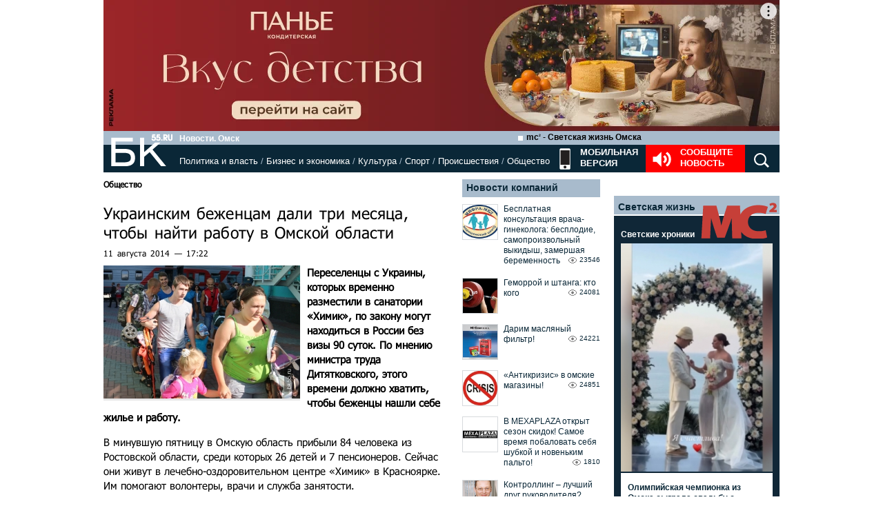

--- FILE ---
content_type: text/html; charset=utf-8
request_url: https://www.google.com/recaptcha/api2/anchor?ar=1&k=6LflARkUAAAAAEQM6BKYKpw3HxZF0Fk0CF42piE-&co=aHR0cHM6Ly9iazU1LnJ1OjQ0Mw..&hl=en&v=PoyoqOPhxBO7pBk68S4YbpHZ&size=normal&anchor-ms=20000&execute-ms=30000&cb=jv67z1rozsta
body_size: 49484
content:
<!DOCTYPE HTML><html dir="ltr" lang="en"><head><meta http-equiv="Content-Type" content="text/html; charset=UTF-8">
<meta http-equiv="X-UA-Compatible" content="IE=edge">
<title>reCAPTCHA</title>
<style type="text/css">
/* cyrillic-ext */
@font-face {
  font-family: 'Roboto';
  font-style: normal;
  font-weight: 400;
  font-stretch: 100%;
  src: url(//fonts.gstatic.com/s/roboto/v48/KFO7CnqEu92Fr1ME7kSn66aGLdTylUAMa3GUBHMdazTgWw.woff2) format('woff2');
  unicode-range: U+0460-052F, U+1C80-1C8A, U+20B4, U+2DE0-2DFF, U+A640-A69F, U+FE2E-FE2F;
}
/* cyrillic */
@font-face {
  font-family: 'Roboto';
  font-style: normal;
  font-weight: 400;
  font-stretch: 100%;
  src: url(//fonts.gstatic.com/s/roboto/v48/KFO7CnqEu92Fr1ME7kSn66aGLdTylUAMa3iUBHMdazTgWw.woff2) format('woff2');
  unicode-range: U+0301, U+0400-045F, U+0490-0491, U+04B0-04B1, U+2116;
}
/* greek-ext */
@font-face {
  font-family: 'Roboto';
  font-style: normal;
  font-weight: 400;
  font-stretch: 100%;
  src: url(//fonts.gstatic.com/s/roboto/v48/KFO7CnqEu92Fr1ME7kSn66aGLdTylUAMa3CUBHMdazTgWw.woff2) format('woff2');
  unicode-range: U+1F00-1FFF;
}
/* greek */
@font-face {
  font-family: 'Roboto';
  font-style: normal;
  font-weight: 400;
  font-stretch: 100%;
  src: url(//fonts.gstatic.com/s/roboto/v48/KFO7CnqEu92Fr1ME7kSn66aGLdTylUAMa3-UBHMdazTgWw.woff2) format('woff2');
  unicode-range: U+0370-0377, U+037A-037F, U+0384-038A, U+038C, U+038E-03A1, U+03A3-03FF;
}
/* math */
@font-face {
  font-family: 'Roboto';
  font-style: normal;
  font-weight: 400;
  font-stretch: 100%;
  src: url(//fonts.gstatic.com/s/roboto/v48/KFO7CnqEu92Fr1ME7kSn66aGLdTylUAMawCUBHMdazTgWw.woff2) format('woff2');
  unicode-range: U+0302-0303, U+0305, U+0307-0308, U+0310, U+0312, U+0315, U+031A, U+0326-0327, U+032C, U+032F-0330, U+0332-0333, U+0338, U+033A, U+0346, U+034D, U+0391-03A1, U+03A3-03A9, U+03B1-03C9, U+03D1, U+03D5-03D6, U+03F0-03F1, U+03F4-03F5, U+2016-2017, U+2034-2038, U+203C, U+2040, U+2043, U+2047, U+2050, U+2057, U+205F, U+2070-2071, U+2074-208E, U+2090-209C, U+20D0-20DC, U+20E1, U+20E5-20EF, U+2100-2112, U+2114-2115, U+2117-2121, U+2123-214F, U+2190, U+2192, U+2194-21AE, U+21B0-21E5, U+21F1-21F2, U+21F4-2211, U+2213-2214, U+2216-22FF, U+2308-230B, U+2310, U+2319, U+231C-2321, U+2336-237A, U+237C, U+2395, U+239B-23B7, U+23D0, U+23DC-23E1, U+2474-2475, U+25AF, U+25B3, U+25B7, U+25BD, U+25C1, U+25CA, U+25CC, U+25FB, U+266D-266F, U+27C0-27FF, U+2900-2AFF, U+2B0E-2B11, U+2B30-2B4C, U+2BFE, U+3030, U+FF5B, U+FF5D, U+1D400-1D7FF, U+1EE00-1EEFF;
}
/* symbols */
@font-face {
  font-family: 'Roboto';
  font-style: normal;
  font-weight: 400;
  font-stretch: 100%;
  src: url(//fonts.gstatic.com/s/roboto/v48/KFO7CnqEu92Fr1ME7kSn66aGLdTylUAMaxKUBHMdazTgWw.woff2) format('woff2');
  unicode-range: U+0001-000C, U+000E-001F, U+007F-009F, U+20DD-20E0, U+20E2-20E4, U+2150-218F, U+2190, U+2192, U+2194-2199, U+21AF, U+21E6-21F0, U+21F3, U+2218-2219, U+2299, U+22C4-22C6, U+2300-243F, U+2440-244A, U+2460-24FF, U+25A0-27BF, U+2800-28FF, U+2921-2922, U+2981, U+29BF, U+29EB, U+2B00-2BFF, U+4DC0-4DFF, U+FFF9-FFFB, U+10140-1018E, U+10190-1019C, U+101A0, U+101D0-101FD, U+102E0-102FB, U+10E60-10E7E, U+1D2C0-1D2D3, U+1D2E0-1D37F, U+1F000-1F0FF, U+1F100-1F1AD, U+1F1E6-1F1FF, U+1F30D-1F30F, U+1F315, U+1F31C, U+1F31E, U+1F320-1F32C, U+1F336, U+1F378, U+1F37D, U+1F382, U+1F393-1F39F, U+1F3A7-1F3A8, U+1F3AC-1F3AF, U+1F3C2, U+1F3C4-1F3C6, U+1F3CA-1F3CE, U+1F3D4-1F3E0, U+1F3ED, U+1F3F1-1F3F3, U+1F3F5-1F3F7, U+1F408, U+1F415, U+1F41F, U+1F426, U+1F43F, U+1F441-1F442, U+1F444, U+1F446-1F449, U+1F44C-1F44E, U+1F453, U+1F46A, U+1F47D, U+1F4A3, U+1F4B0, U+1F4B3, U+1F4B9, U+1F4BB, U+1F4BF, U+1F4C8-1F4CB, U+1F4D6, U+1F4DA, U+1F4DF, U+1F4E3-1F4E6, U+1F4EA-1F4ED, U+1F4F7, U+1F4F9-1F4FB, U+1F4FD-1F4FE, U+1F503, U+1F507-1F50B, U+1F50D, U+1F512-1F513, U+1F53E-1F54A, U+1F54F-1F5FA, U+1F610, U+1F650-1F67F, U+1F687, U+1F68D, U+1F691, U+1F694, U+1F698, U+1F6AD, U+1F6B2, U+1F6B9-1F6BA, U+1F6BC, U+1F6C6-1F6CF, U+1F6D3-1F6D7, U+1F6E0-1F6EA, U+1F6F0-1F6F3, U+1F6F7-1F6FC, U+1F700-1F7FF, U+1F800-1F80B, U+1F810-1F847, U+1F850-1F859, U+1F860-1F887, U+1F890-1F8AD, U+1F8B0-1F8BB, U+1F8C0-1F8C1, U+1F900-1F90B, U+1F93B, U+1F946, U+1F984, U+1F996, U+1F9E9, U+1FA00-1FA6F, U+1FA70-1FA7C, U+1FA80-1FA89, U+1FA8F-1FAC6, U+1FACE-1FADC, U+1FADF-1FAE9, U+1FAF0-1FAF8, U+1FB00-1FBFF;
}
/* vietnamese */
@font-face {
  font-family: 'Roboto';
  font-style: normal;
  font-weight: 400;
  font-stretch: 100%;
  src: url(//fonts.gstatic.com/s/roboto/v48/KFO7CnqEu92Fr1ME7kSn66aGLdTylUAMa3OUBHMdazTgWw.woff2) format('woff2');
  unicode-range: U+0102-0103, U+0110-0111, U+0128-0129, U+0168-0169, U+01A0-01A1, U+01AF-01B0, U+0300-0301, U+0303-0304, U+0308-0309, U+0323, U+0329, U+1EA0-1EF9, U+20AB;
}
/* latin-ext */
@font-face {
  font-family: 'Roboto';
  font-style: normal;
  font-weight: 400;
  font-stretch: 100%;
  src: url(//fonts.gstatic.com/s/roboto/v48/KFO7CnqEu92Fr1ME7kSn66aGLdTylUAMa3KUBHMdazTgWw.woff2) format('woff2');
  unicode-range: U+0100-02BA, U+02BD-02C5, U+02C7-02CC, U+02CE-02D7, U+02DD-02FF, U+0304, U+0308, U+0329, U+1D00-1DBF, U+1E00-1E9F, U+1EF2-1EFF, U+2020, U+20A0-20AB, U+20AD-20C0, U+2113, U+2C60-2C7F, U+A720-A7FF;
}
/* latin */
@font-face {
  font-family: 'Roboto';
  font-style: normal;
  font-weight: 400;
  font-stretch: 100%;
  src: url(//fonts.gstatic.com/s/roboto/v48/KFO7CnqEu92Fr1ME7kSn66aGLdTylUAMa3yUBHMdazQ.woff2) format('woff2');
  unicode-range: U+0000-00FF, U+0131, U+0152-0153, U+02BB-02BC, U+02C6, U+02DA, U+02DC, U+0304, U+0308, U+0329, U+2000-206F, U+20AC, U+2122, U+2191, U+2193, U+2212, U+2215, U+FEFF, U+FFFD;
}
/* cyrillic-ext */
@font-face {
  font-family: 'Roboto';
  font-style: normal;
  font-weight: 500;
  font-stretch: 100%;
  src: url(//fonts.gstatic.com/s/roboto/v48/KFO7CnqEu92Fr1ME7kSn66aGLdTylUAMa3GUBHMdazTgWw.woff2) format('woff2');
  unicode-range: U+0460-052F, U+1C80-1C8A, U+20B4, U+2DE0-2DFF, U+A640-A69F, U+FE2E-FE2F;
}
/* cyrillic */
@font-face {
  font-family: 'Roboto';
  font-style: normal;
  font-weight: 500;
  font-stretch: 100%;
  src: url(//fonts.gstatic.com/s/roboto/v48/KFO7CnqEu92Fr1ME7kSn66aGLdTylUAMa3iUBHMdazTgWw.woff2) format('woff2');
  unicode-range: U+0301, U+0400-045F, U+0490-0491, U+04B0-04B1, U+2116;
}
/* greek-ext */
@font-face {
  font-family: 'Roboto';
  font-style: normal;
  font-weight: 500;
  font-stretch: 100%;
  src: url(//fonts.gstatic.com/s/roboto/v48/KFO7CnqEu92Fr1ME7kSn66aGLdTylUAMa3CUBHMdazTgWw.woff2) format('woff2');
  unicode-range: U+1F00-1FFF;
}
/* greek */
@font-face {
  font-family: 'Roboto';
  font-style: normal;
  font-weight: 500;
  font-stretch: 100%;
  src: url(//fonts.gstatic.com/s/roboto/v48/KFO7CnqEu92Fr1ME7kSn66aGLdTylUAMa3-UBHMdazTgWw.woff2) format('woff2');
  unicode-range: U+0370-0377, U+037A-037F, U+0384-038A, U+038C, U+038E-03A1, U+03A3-03FF;
}
/* math */
@font-face {
  font-family: 'Roboto';
  font-style: normal;
  font-weight: 500;
  font-stretch: 100%;
  src: url(//fonts.gstatic.com/s/roboto/v48/KFO7CnqEu92Fr1ME7kSn66aGLdTylUAMawCUBHMdazTgWw.woff2) format('woff2');
  unicode-range: U+0302-0303, U+0305, U+0307-0308, U+0310, U+0312, U+0315, U+031A, U+0326-0327, U+032C, U+032F-0330, U+0332-0333, U+0338, U+033A, U+0346, U+034D, U+0391-03A1, U+03A3-03A9, U+03B1-03C9, U+03D1, U+03D5-03D6, U+03F0-03F1, U+03F4-03F5, U+2016-2017, U+2034-2038, U+203C, U+2040, U+2043, U+2047, U+2050, U+2057, U+205F, U+2070-2071, U+2074-208E, U+2090-209C, U+20D0-20DC, U+20E1, U+20E5-20EF, U+2100-2112, U+2114-2115, U+2117-2121, U+2123-214F, U+2190, U+2192, U+2194-21AE, U+21B0-21E5, U+21F1-21F2, U+21F4-2211, U+2213-2214, U+2216-22FF, U+2308-230B, U+2310, U+2319, U+231C-2321, U+2336-237A, U+237C, U+2395, U+239B-23B7, U+23D0, U+23DC-23E1, U+2474-2475, U+25AF, U+25B3, U+25B7, U+25BD, U+25C1, U+25CA, U+25CC, U+25FB, U+266D-266F, U+27C0-27FF, U+2900-2AFF, U+2B0E-2B11, U+2B30-2B4C, U+2BFE, U+3030, U+FF5B, U+FF5D, U+1D400-1D7FF, U+1EE00-1EEFF;
}
/* symbols */
@font-face {
  font-family: 'Roboto';
  font-style: normal;
  font-weight: 500;
  font-stretch: 100%;
  src: url(//fonts.gstatic.com/s/roboto/v48/KFO7CnqEu92Fr1ME7kSn66aGLdTylUAMaxKUBHMdazTgWw.woff2) format('woff2');
  unicode-range: U+0001-000C, U+000E-001F, U+007F-009F, U+20DD-20E0, U+20E2-20E4, U+2150-218F, U+2190, U+2192, U+2194-2199, U+21AF, U+21E6-21F0, U+21F3, U+2218-2219, U+2299, U+22C4-22C6, U+2300-243F, U+2440-244A, U+2460-24FF, U+25A0-27BF, U+2800-28FF, U+2921-2922, U+2981, U+29BF, U+29EB, U+2B00-2BFF, U+4DC0-4DFF, U+FFF9-FFFB, U+10140-1018E, U+10190-1019C, U+101A0, U+101D0-101FD, U+102E0-102FB, U+10E60-10E7E, U+1D2C0-1D2D3, U+1D2E0-1D37F, U+1F000-1F0FF, U+1F100-1F1AD, U+1F1E6-1F1FF, U+1F30D-1F30F, U+1F315, U+1F31C, U+1F31E, U+1F320-1F32C, U+1F336, U+1F378, U+1F37D, U+1F382, U+1F393-1F39F, U+1F3A7-1F3A8, U+1F3AC-1F3AF, U+1F3C2, U+1F3C4-1F3C6, U+1F3CA-1F3CE, U+1F3D4-1F3E0, U+1F3ED, U+1F3F1-1F3F3, U+1F3F5-1F3F7, U+1F408, U+1F415, U+1F41F, U+1F426, U+1F43F, U+1F441-1F442, U+1F444, U+1F446-1F449, U+1F44C-1F44E, U+1F453, U+1F46A, U+1F47D, U+1F4A3, U+1F4B0, U+1F4B3, U+1F4B9, U+1F4BB, U+1F4BF, U+1F4C8-1F4CB, U+1F4D6, U+1F4DA, U+1F4DF, U+1F4E3-1F4E6, U+1F4EA-1F4ED, U+1F4F7, U+1F4F9-1F4FB, U+1F4FD-1F4FE, U+1F503, U+1F507-1F50B, U+1F50D, U+1F512-1F513, U+1F53E-1F54A, U+1F54F-1F5FA, U+1F610, U+1F650-1F67F, U+1F687, U+1F68D, U+1F691, U+1F694, U+1F698, U+1F6AD, U+1F6B2, U+1F6B9-1F6BA, U+1F6BC, U+1F6C6-1F6CF, U+1F6D3-1F6D7, U+1F6E0-1F6EA, U+1F6F0-1F6F3, U+1F6F7-1F6FC, U+1F700-1F7FF, U+1F800-1F80B, U+1F810-1F847, U+1F850-1F859, U+1F860-1F887, U+1F890-1F8AD, U+1F8B0-1F8BB, U+1F8C0-1F8C1, U+1F900-1F90B, U+1F93B, U+1F946, U+1F984, U+1F996, U+1F9E9, U+1FA00-1FA6F, U+1FA70-1FA7C, U+1FA80-1FA89, U+1FA8F-1FAC6, U+1FACE-1FADC, U+1FADF-1FAE9, U+1FAF0-1FAF8, U+1FB00-1FBFF;
}
/* vietnamese */
@font-face {
  font-family: 'Roboto';
  font-style: normal;
  font-weight: 500;
  font-stretch: 100%;
  src: url(//fonts.gstatic.com/s/roboto/v48/KFO7CnqEu92Fr1ME7kSn66aGLdTylUAMa3OUBHMdazTgWw.woff2) format('woff2');
  unicode-range: U+0102-0103, U+0110-0111, U+0128-0129, U+0168-0169, U+01A0-01A1, U+01AF-01B0, U+0300-0301, U+0303-0304, U+0308-0309, U+0323, U+0329, U+1EA0-1EF9, U+20AB;
}
/* latin-ext */
@font-face {
  font-family: 'Roboto';
  font-style: normal;
  font-weight: 500;
  font-stretch: 100%;
  src: url(//fonts.gstatic.com/s/roboto/v48/KFO7CnqEu92Fr1ME7kSn66aGLdTylUAMa3KUBHMdazTgWw.woff2) format('woff2');
  unicode-range: U+0100-02BA, U+02BD-02C5, U+02C7-02CC, U+02CE-02D7, U+02DD-02FF, U+0304, U+0308, U+0329, U+1D00-1DBF, U+1E00-1E9F, U+1EF2-1EFF, U+2020, U+20A0-20AB, U+20AD-20C0, U+2113, U+2C60-2C7F, U+A720-A7FF;
}
/* latin */
@font-face {
  font-family: 'Roboto';
  font-style: normal;
  font-weight: 500;
  font-stretch: 100%;
  src: url(//fonts.gstatic.com/s/roboto/v48/KFO7CnqEu92Fr1ME7kSn66aGLdTylUAMa3yUBHMdazQ.woff2) format('woff2');
  unicode-range: U+0000-00FF, U+0131, U+0152-0153, U+02BB-02BC, U+02C6, U+02DA, U+02DC, U+0304, U+0308, U+0329, U+2000-206F, U+20AC, U+2122, U+2191, U+2193, U+2212, U+2215, U+FEFF, U+FFFD;
}
/* cyrillic-ext */
@font-face {
  font-family: 'Roboto';
  font-style: normal;
  font-weight: 900;
  font-stretch: 100%;
  src: url(//fonts.gstatic.com/s/roboto/v48/KFO7CnqEu92Fr1ME7kSn66aGLdTylUAMa3GUBHMdazTgWw.woff2) format('woff2');
  unicode-range: U+0460-052F, U+1C80-1C8A, U+20B4, U+2DE0-2DFF, U+A640-A69F, U+FE2E-FE2F;
}
/* cyrillic */
@font-face {
  font-family: 'Roboto';
  font-style: normal;
  font-weight: 900;
  font-stretch: 100%;
  src: url(//fonts.gstatic.com/s/roboto/v48/KFO7CnqEu92Fr1ME7kSn66aGLdTylUAMa3iUBHMdazTgWw.woff2) format('woff2');
  unicode-range: U+0301, U+0400-045F, U+0490-0491, U+04B0-04B1, U+2116;
}
/* greek-ext */
@font-face {
  font-family: 'Roboto';
  font-style: normal;
  font-weight: 900;
  font-stretch: 100%;
  src: url(//fonts.gstatic.com/s/roboto/v48/KFO7CnqEu92Fr1ME7kSn66aGLdTylUAMa3CUBHMdazTgWw.woff2) format('woff2');
  unicode-range: U+1F00-1FFF;
}
/* greek */
@font-face {
  font-family: 'Roboto';
  font-style: normal;
  font-weight: 900;
  font-stretch: 100%;
  src: url(//fonts.gstatic.com/s/roboto/v48/KFO7CnqEu92Fr1ME7kSn66aGLdTylUAMa3-UBHMdazTgWw.woff2) format('woff2');
  unicode-range: U+0370-0377, U+037A-037F, U+0384-038A, U+038C, U+038E-03A1, U+03A3-03FF;
}
/* math */
@font-face {
  font-family: 'Roboto';
  font-style: normal;
  font-weight: 900;
  font-stretch: 100%;
  src: url(//fonts.gstatic.com/s/roboto/v48/KFO7CnqEu92Fr1ME7kSn66aGLdTylUAMawCUBHMdazTgWw.woff2) format('woff2');
  unicode-range: U+0302-0303, U+0305, U+0307-0308, U+0310, U+0312, U+0315, U+031A, U+0326-0327, U+032C, U+032F-0330, U+0332-0333, U+0338, U+033A, U+0346, U+034D, U+0391-03A1, U+03A3-03A9, U+03B1-03C9, U+03D1, U+03D5-03D6, U+03F0-03F1, U+03F4-03F5, U+2016-2017, U+2034-2038, U+203C, U+2040, U+2043, U+2047, U+2050, U+2057, U+205F, U+2070-2071, U+2074-208E, U+2090-209C, U+20D0-20DC, U+20E1, U+20E5-20EF, U+2100-2112, U+2114-2115, U+2117-2121, U+2123-214F, U+2190, U+2192, U+2194-21AE, U+21B0-21E5, U+21F1-21F2, U+21F4-2211, U+2213-2214, U+2216-22FF, U+2308-230B, U+2310, U+2319, U+231C-2321, U+2336-237A, U+237C, U+2395, U+239B-23B7, U+23D0, U+23DC-23E1, U+2474-2475, U+25AF, U+25B3, U+25B7, U+25BD, U+25C1, U+25CA, U+25CC, U+25FB, U+266D-266F, U+27C0-27FF, U+2900-2AFF, U+2B0E-2B11, U+2B30-2B4C, U+2BFE, U+3030, U+FF5B, U+FF5D, U+1D400-1D7FF, U+1EE00-1EEFF;
}
/* symbols */
@font-face {
  font-family: 'Roboto';
  font-style: normal;
  font-weight: 900;
  font-stretch: 100%;
  src: url(//fonts.gstatic.com/s/roboto/v48/KFO7CnqEu92Fr1ME7kSn66aGLdTylUAMaxKUBHMdazTgWw.woff2) format('woff2');
  unicode-range: U+0001-000C, U+000E-001F, U+007F-009F, U+20DD-20E0, U+20E2-20E4, U+2150-218F, U+2190, U+2192, U+2194-2199, U+21AF, U+21E6-21F0, U+21F3, U+2218-2219, U+2299, U+22C4-22C6, U+2300-243F, U+2440-244A, U+2460-24FF, U+25A0-27BF, U+2800-28FF, U+2921-2922, U+2981, U+29BF, U+29EB, U+2B00-2BFF, U+4DC0-4DFF, U+FFF9-FFFB, U+10140-1018E, U+10190-1019C, U+101A0, U+101D0-101FD, U+102E0-102FB, U+10E60-10E7E, U+1D2C0-1D2D3, U+1D2E0-1D37F, U+1F000-1F0FF, U+1F100-1F1AD, U+1F1E6-1F1FF, U+1F30D-1F30F, U+1F315, U+1F31C, U+1F31E, U+1F320-1F32C, U+1F336, U+1F378, U+1F37D, U+1F382, U+1F393-1F39F, U+1F3A7-1F3A8, U+1F3AC-1F3AF, U+1F3C2, U+1F3C4-1F3C6, U+1F3CA-1F3CE, U+1F3D4-1F3E0, U+1F3ED, U+1F3F1-1F3F3, U+1F3F5-1F3F7, U+1F408, U+1F415, U+1F41F, U+1F426, U+1F43F, U+1F441-1F442, U+1F444, U+1F446-1F449, U+1F44C-1F44E, U+1F453, U+1F46A, U+1F47D, U+1F4A3, U+1F4B0, U+1F4B3, U+1F4B9, U+1F4BB, U+1F4BF, U+1F4C8-1F4CB, U+1F4D6, U+1F4DA, U+1F4DF, U+1F4E3-1F4E6, U+1F4EA-1F4ED, U+1F4F7, U+1F4F9-1F4FB, U+1F4FD-1F4FE, U+1F503, U+1F507-1F50B, U+1F50D, U+1F512-1F513, U+1F53E-1F54A, U+1F54F-1F5FA, U+1F610, U+1F650-1F67F, U+1F687, U+1F68D, U+1F691, U+1F694, U+1F698, U+1F6AD, U+1F6B2, U+1F6B9-1F6BA, U+1F6BC, U+1F6C6-1F6CF, U+1F6D3-1F6D7, U+1F6E0-1F6EA, U+1F6F0-1F6F3, U+1F6F7-1F6FC, U+1F700-1F7FF, U+1F800-1F80B, U+1F810-1F847, U+1F850-1F859, U+1F860-1F887, U+1F890-1F8AD, U+1F8B0-1F8BB, U+1F8C0-1F8C1, U+1F900-1F90B, U+1F93B, U+1F946, U+1F984, U+1F996, U+1F9E9, U+1FA00-1FA6F, U+1FA70-1FA7C, U+1FA80-1FA89, U+1FA8F-1FAC6, U+1FACE-1FADC, U+1FADF-1FAE9, U+1FAF0-1FAF8, U+1FB00-1FBFF;
}
/* vietnamese */
@font-face {
  font-family: 'Roboto';
  font-style: normal;
  font-weight: 900;
  font-stretch: 100%;
  src: url(//fonts.gstatic.com/s/roboto/v48/KFO7CnqEu92Fr1ME7kSn66aGLdTylUAMa3OUBHMdazTgWw.woff2) format('woff2');
  unicode-range: U+0102-0103, U+0110-0111, U+0128-0129, U+0168-0169, U+01A0-01A1, U+01AF-01B0, U+0300-0301, U+0303-0304, U+0308-0309, U+0323, U+0329, U+1EA0-1EF9, U+20AB;
}
/* latin-ext */
@font-face {
  font-family: 'Roboto';
  font-style: normal;
  font-weight: 900;
  font-stretch: 100%;
  src: url(//fonts.gstatic.com/s/roboto/v48/KFO7CnqEu92Fr1ME7kSn66aGLdTylUAMa3KUBHMdazTgWw.woff2) format('woff2');
  unicode-range: U+0100-02BA, U+02BD-02C5, U+02C7-02CC, U+02CE-02D7, U+02DD-02FF, U+0304, U+0308, U+0329, U+1D00-1DBF, U+1E00-1E9F, U+1EF2-1EFF, U+2020, U+20A0-20AB, U+20AD-20C0, U+2113, U+2C60-2C7F, U+A720-A7FF;
}
/* latin */
@font-face {
  font-family: 'Roboto';
  font-style: normal;
  font-weight: 900;
  font-stretch: 100%;
  src: url(//fonts.gstatic.com/s/roboto/v48/KFO7CnqEu92Fr1ME7kSn66aGLdTylUAMa3yUBHMdazQ.woff2) format('woff2');
  unicode-range: U+0000-00FF, U+0131, U+0152-0153, U+02BB-02BC, U+02C6, U+02DA, U+02DC, U+0304, U+0308, U+0329, U+2000-206F, U+20AC, U+2122, U+2191, U+2193, U+2212, U+2215, U+FEFF, U+FFFD;
}

</style>
<link rel="stylesheet" type="text/css" href="https://www.gstatic.com/recaptcha/releases/PoyoqOPhxBO7pBk68S4YbpHZ/styles__ltr.css">
<script nonce="TXDg3c22pa38UT0ysqZxOA" type="text/javascript">window['__recaptcha_api'] = 'https://www.google.com/recaptcha/api2/';</script>
<script type="text/javascript" src="https://www.gstatic.com/recaptcha/releases/PoyoqOPhxBO7pBk68S4YbpHZ/recaptcha__en.js" nonce="TXDg3c22pa38UT0ysqZxOA">
      
    </script></head>
<body><div id="rc-anchor-alert" class="rc-anchor-alert"></div>
<input type="hidden" id="recaptcha-token" value="[base64]">
<script type="text/javascript" nonce="TXDg3c22pa38UT0ysqZxOA">
      recaptcha.anchor.Main.init("[\x22ainput\x22,[\x22bgdata\x22,\x22\x22,\[base64]/[base64]/[base64]/[base64]/[base64]/[base64]/[base64]/[base64]/[base64]/[base64]\\u003d\x22,\[base64]\\u003d\\u003d\x22,\x22FMKnYw7DmMKlK13CtcKtJMOBP2bDvsKHw7Z4BcKXw4xSwprDoFVnw77Ct0LDmF/Ck8K2w4nClCZtIMOCw442ZQXCh8KAM3Q1w68qG8OPRxd8QsOdwoN1VMKaw4HDnl/[base64]/wojDuiEEwp7Cu27CpHjCvGFVwovCusK0w47CqBMywq5Yw6xhLcO5wr3Cg8OTwqDCocKsSVMYwrPCgMKmbTnDq8OLw5EDw63DpsKEw4FwWlfDmMKqFxHCqMKDwqBkeSp7w6NGD8O5w4DCmcOwK0Q8wrYPZsO3wrZJGSh7w5J5Z0DDlsK5awfDiHMkeMO/wqrCpsOZw5PDuMO3w6hyw4nDgcKKwoJSw5/DmsOXwp7CtcOnWAg3w43CnsOhw4XDuQgPNApUw4/DjcOsMG/DpHDDvsOoRV7CmcODbMKTwrXDp8Ofw73CnMKJwo1Fw7c9wqdgw7jDpl3CqX7DsnrDlcKHw4PDhwlBwrZNVsKHOsKcPcOewoPCl8KoXcKgwqF6H250GsKHL8OCw5I/wqZPRsKrwqALQRFCw554YsK0wrkTw6HDtU9QSAPDtcOKwr/Co8OyCSDCmsOmwrEfwqErw5RkJ8O2XENCKsOkUcKwC8O9BwrCvmYvw5PDkXkPw5Bjwo0Ew6DCtHQmLcO3wpbDpEg0w7vCglzCncKAPG3Dl8OSJ1hxR0kRDMKvwqnDtXPCgsOow43DskfDrcOyRAnDiRBCwp5hw65lwrzCkMKMwogAMMKVSTPCnC/CqhrCmADDiWcPw5/DmcKCOjIew5cHfMO9woIAY8O5ZUxnQMOOF8OFSMOPwo7CnGzCpmwuB8O/KwjCqsKxwrLDv2VYwo59HsOLLcOfw7HDujRsw4HDn0pGw6DCmMKswrDDrcOFwonCnVzDtwJHw5/CriXCo8KAC2wBw5nDiMK/PnbCj8K9w4UWL1TDvnTCgcK/wrLCmy4LwrPCuhDCnsOxw54CwrQHw7/DoSkeFsKWw7bDj2gdP8OfZcKTDQ7DisKJWCzCgcKQw70rwok1BwHCisOswq0/R8OEwrA/a8OyS8OwPMOVCTZSw5khwoFKw7nDo3vDuSvClsOfwpvCl8KvKsKHw5LCqAnDmcO1X8OHXGsfCyw9AMKBwo3CszgZw7HCvw/DtyLCqj5cwobDh8Kdw69EHFQDw6XCvGTDuMOWDlM2w4ZqQ8Kjw5UewpZxw6DDhEHDtkR2w4o+wrMOw5TCm8ODw6vDhsK2w5wRAcOdw4XCsxjDqMO3TFPCoXrCnsOYHETCgMK/TGTCqsOLwr8PFypFwqfDg1U1bsOzTMOGwqnClwXCu8KARsOUwpPDliFoBBTCqj3DisKuwpt/wp7CrcOEwrLDgQrDmsK0w6zCuQcRwp/CkSPDtsKjHSICAT3Dv8O1IgXCrMOJwoRww7/CpnI8w6Jsw4zCuSfCh8OVw6HCgcOgGMOuK8ONFMOBH8KGw6gJfsOHw7LDrVl7fcOtGcK4S8OeHMOcBSDCisKawrwOQh7CkHHDo8O5w7vCow8Two96wq/DvzLDnlVZwrzDhMK+w5LDp0NOw4x3UMKMB8O7wq5tTMK+GW06w77CnCzDmsK0wrllJsKmeDsCwrgDwpI2KBHDlBYYw7wXw6pjw5HCoCzDt1xuw6/Dpj88BljCgV51wqnCuFTCukXDuMKDfkQ7wpHCuw7DhDrDoMKpwqfDiMKXw7NjwrJ0NxfDgVpLw5bCjMK2EMKlwo/[base64]/Cr8Kdw7zDs03DuzPCinNew6h1wplUwoXCtitjwoXCnxIxD8Kiwr13w4nClsKTw5krwpMiPMKqWUvDgDJ6P8KZNwwlwpnCp8OQY8OKKUECw6tESMKtMcKEw4Aww6fDrMO2bytaw4cAwqXChCDDh8O4esOFPCLCqcOVwqRTw7k+w4/DjELDonNxw5QzdSXClRsSBsOKwpbDnkw5w5XCq8OfXm4Hw4fClcOWw6/[base64]/ChMKiVMK9wopfAcOlRMKydR5ydcOCFhMrwoxCw6hDRsK/c8KjwqDDunfDoAU6McKpw67Dsx0fY8KLDMO3ckg5w7/Du8O+FFvDv8KAw4M8dhvDrsKew5t3f8KMbC/[base64]/[base64]/CvGbCphDCt8O/[base64]/DkcOlw5XCjcKnw5duIMOxBMOxw4fCrRxgHsKJw7DDqMKmwp4Bwo7DuAQzesKsfWVSHsOXwp1MF8K/[base64]/[base64]/DvD/DuG84w7/CjsO/[base64]/CiE1dPcKRwoFwFiQNEcOFw6rDk23Dq8OUw4fCt8KRw5/CvMO5JsKHZG4KPWXCrcO5w4FUbsOKw5TCsEvCocOow73CrMKnw6rDjsKdw6fDtcKlwoEmw5VswqjCosKaW2HCtMK2czJ0w7ElGTY/w5HDrXDCkm7Dp8O9w6UzaTzCnxdrw7HCkGXDvMKJT8KkZsOvXwPChMOCf1LDh14ZYsKfccOhw5ERw4F5MB9lwr9Lw60/[base64]/DpcKjwpLDkMKGw6rCtSjCoMOzFSrCg3gWB2xBworDo8OhCMOcLcKEKV7DjsKNw6gOXMKFP0h3W8KUfsKmCi7CqnXDjMOpwpPDnMO+V8KBw53Cr8Kow7fDsXQbw4Qlw4MWDFA3TQVawojDqn/ChiHCuQzDvSnDlmfDtiPDisOew4ExMEvCnTFgBsO4w4QlwqfDn8KKwpQJw4sVH8OCH8KQwpRoBcOPwrrCqsOqw54lw5ApwqsCwpwSHMO5wq0XMx/CggQDw47DkhHCnMKrwostNlDCoiJZw7tnwrMZBcOOdsOkwrEOw7Brw5x+wqtneWvDiibCmiDDvgZvw4zDssOpZsOyw5PDu8K/wp7DscKtwq7DgMKaw5rDu8OqPWFKdWJ/woLCuxRpWMKbJMOGAsKwwpwPworDiA5Rwq0EwqBTwrBsOm43w7lRDEw8R8KCJcODYWBpw6PCt8Krw5rDlU00VMKRAWfChMOwTsK7UgzDvcO9wpwuZ8OFFsKUwqEgT8OLLMKAw407w7l9wpzDq8Ocwp/[base64]/DiB/DpsOzLcKmSMKKK8OHwrIgwoQPa2sFAXJHwp4cw6YZwqAgVC/CksKKT8O6w4UAw5HCl8K4w53Cq2xRw7/CvsK8P8O1wqrCo8KrV0PCm1jCq8O+wrHDrMKNOcOUBHnCtsKjwoDDlzPCm8OzAAPCmMKRfmEXw7c+w4/DtXfDkUbDqMK2w5kkNgHDqW/[base64]/[base64]/wofClMO6wrFjwrbCjVAMOV7DpMKSw4TDsTfDnMO2wrspKsOsIMKwScKgw5VRw4bCjEXDlUHColHDkBzCgTvDs8O4wqBRw4XCi8OOwpBQwrpVwo81woMHw5fDiMKIbjrDqzTCgQLCr8OXdsOLdcKbAMOaLcKFCMKAMVt2XgrDh8K6TsOCw7AEICZzIcO/wosfAcOjY8KHNcK/wp7Cl8O8wrt+OMOBEQHDsDrDhlTDsUXCjEkewpQIVmhcc8KlwqXCt1jDmS0Sw47Cql3Do8OjdsKbwrZWwoHDosKswoISwrvCpMOiw5NYw5BRwobDjcO+w7jCnCTDqk7CqMO6fxDCk8KYTsOAwq/CsgfDl8KZwpFLecKKwrIMDcODKMKjw5NJcMKWw63DsMKtBzrCvCzDjGYdw7YVClY9LV7DriDCpcKyGXxHw5cfw459w6XDj8OnwopbB8Obw69vwqJEwpLCox/CuHjCrsKSwqbDgVHCmcKZw4zChzzDhcOmVcKcbCXCiwTDkkHDpsOmd0JNw4nCqsOHw5ZRCy96w4nDnUHDssK/IDTCpMOQw4HCksK6wo/DncK+wqkuw7jCh0XDgH7CulLDs8O9Lj7DgcO+WcKrT8KjN3FNw7TCq2/[base64]/Cm8OIw5zDicOoCMK/woZoDsO/wrvCrMOCwoTDlMOewqgwN8KrLcOSwpXDu8OMw49Nwp3Cg8OtGw5/FVwEw4BJYUQgw6cfw5gqS0zCncKxwqBUwqR3fxPCm8OzZgjCuzwKw6zChMK6LTDDoz1TwrDDtcK/[base64]/[base64]/DgsO2wpnDhhHCqGZvaMO/wr/[base64]/w4BlwofDr8OaXsOFSsOnYAPDrsONwpNewp0lwpMYXynCuDbCpgpdP8KGNWbDh8OOC8KFQ2rCusKfBsOtQAXCvcOHeyDCrxrDksOdA8K6JR7Dm8K+SjUIVlljXMOEFSAVw6h8U8K7wqRnw6PCmHI5wqPClsKpw4LCsMOHHcK+SXkneBN2UgfDuMK8PVVUUcKZdl/DtMKxw5zDg0Iow4vCvMOcfSknwpIQLMKTZ8KdcTPCnMOHwpE9CBnCmcOsLMKww78Wwr3DujfCkDPDlg1Rw5wBwoDDlcOrw5Y6E2jDmsOgwrrDuhhTw4bCuMKaWMKcwoXDvBbDjsK7wrXCrcKbw7/CkMKFwo3ClHLDisO0wrx2amwSwp3CvcOwwrHDpw8AZijCqXRqe8KTFsOlw5jDusKlwoxvwoVHUMOBMSrDjnjDk1DCnMK9C8Orw7xRCcOaR8KkwpzCjcO/XMOuScKzw6vCm0RrPcKaTm/[base64]/Cr8K4w5BcXMKCw59YccOAEVdmLEzCo3PCrgTDgsOfwr/CtMKxwpLDlDl/b8OWYRbCssO1wq1uY27CnVrDv0XDjsKawpTDs8OOw7NjEX/CkzHCg2BpE8KBwofDkyXCukDCjGdnOsOJwqkiDx0GLcKYwpsXw4DCgMOzw4R8wprDiT4kwo7CrhzCm8KFw6ZLf2/CnjLDk17CnRPDqcOawqVfw7zCoEp7KMKYNh/DkDlYMSfCsQbDlcOkw6nCuMOkwoLDiAnCmVEwTMOowrTCpcOdTsK5w7tDwqLDpcKZwql0w5M2w7JXbsOdw6FNMMO7wpUJw4dGdMKqw6ZPw7nDmEhxwozCpMO0f33DrmZvGB7ClMOiacKKw6XChcOLwok3I3HDo8KSw6/CocKnXcKYPl/CnV9gw41Pw5TCosK/worCpMKIccKmw45Bwr92wrbDucKDVUh+HlBrwqNYwr0pwqTCj8K5w5XDhyDDoW3Do8KOETzClcKOGMO6eMKfRsKFajnDpMO9wo07wrjChG5nOybClcKVwqQUU8KadhbCpjTDklU/wrdBSg5twro/[base64]/UQsYw5DChm7CvcOmeRLDhsOzHsOuwoLCnBzCqsODBMK1YzzChXR4w7DDksKPZ8KPwoHCpMOHw4rDlhAGw4XChR0ywrtMwotrwoTCr8OXLmbDiE5lHA4zN2R8I8Ofw6IfLMK2wql/wq3DpsOcLMOQwq4tNCsFwrtYATRcwpofNcOIIjEywr/CjsK+wrUxZsOxZcOiw7rCpcKCwq55woHDicK8XMKZwqvDulbCsioQF8OlMQPCtUbClkM4GnHCv8KJwrQXw4VfX8ObVTTCtMOtw5nDvsOlQlnDscOYwoBfwolTFVw0Q8OhfhQ9wq/CoMOdeDIsdUNbHMOKWcO2EBTCuRIoBMK3HsO8SnF+w6HCu8K9dsOAwoRvVUTDuUFbek7DnMOLwr3CvS/[base64]/CtEXDqcOxw5h4SRHDssK/wovCgcOEwpPDr8OYw7diAcKsMQ8OwqHCn8O3AynDq1E7VcK2ejbDksK7w5V+C8KUw75/woHDosKqMjBswp7Do8KeOkE/w4/DiwLDklHDrsOaEsOuGzNXw7HDpTjCqh7DiTJGw4N7K8Kcwp/DgApcwolqwpY1Z8O0wpsLGwfCvWLDlcKOw416AsKYwpRww402wo9bw5tswqQ4w73Cm8K0C3nClyFcw6ouw6LCvHXDuQ96w58Vw71iw5s+w53Dkit8NsOrQ8O8wr7ClMOywrU+wr/CpMKvw5DDjnkZw6Ykw6HDsH3CmC7DrwXCjX7CrcOEw4/Ds8OrX0RrwrkKwovDo3bDkcKWwrLCgkZ/CXnCusO/[base64]/[base64]/Di8KIfivDliXCpztLE2bDunnCniLCisOQOynDpcK0w4jDs1Ffw6tlwrHCvBjDi8ORQMOWwonCocK5wqPDrFZ5wr/DgV54w4rCj8KDw5fChkREwoXCgUnCs8KNAcKswrLCvm8/[base64]/CgMKaw6kdw7skPghvwrrCpDHDqsO1wp5Gwq54EcOJMcK4w4kVw4gsw4DDkADDpsOJA3sawrvDlDvCv3/Cll3DlHDDjjHCusK+wq1RfMKQWyFmeMKFQcODQQRbA1nClQPDhMKPw6nDqXAJwqtyTSMOwpc8w61SwprCiz/CjHFXwoAiX2/DhsKcw5fCgMKhaxAES8KtMEF8wolEYcK+c8OTRMO7wqtVw5vCjMOew4lawrwoTMKkwpXCsX/Dskt9w4HCu8K7CMOowqtGN3/[base64]/[base64]/[base64]/DiQPCmFxafl3ClcKOWWHDqHIFQD7Dh28Lwq4rKMK9TGzDuzNCwp0ZwrTCpDPDisONw49Qw58Bw58JeRvDu8KTwrUafkJ8w4PCpCrCrsK8HcKvQcKkw4LCiRN5KhZfbBHCrnjDgR7DhGLDkGsDSiI/VsKHJXnCqnrCi2fDrsKqwoTDmcOzNMK2wp0nPcODFsKBwp3Cn0TDlyNeIMKswroZJFlhX3wiJcOEZ27DssKSw5Ebw4EKwopdIwfDvQnCt8K3w4zCm1A/w7XCtGEmw7DDkRzDmCsNMTnDlsKvw6/CsMOkwrN+w67DpwjChsOqwrTCmUPCmzPChMOAfCp3P8OgwptzwqXDqAduw75XwpNOPMODwq4VZSTCmcKwwqF8wr82WcOED8KBwqJnwoACw6x2w6LDiQjDmcKLbV/[base64]/ewzCj37Dug9RbW7DmyEtw6Jyw7sdKQAgVk/[base64]/CpRrCrVnCg8OZIsOYO17Du8K6wqrDrUlAw4DCgMOYwpbDp8OUWcKqFwZ4PcKew4xILTfCvVTCsV3CqcOkCFYZwrZTZj1BWsK6wqnDrMOtZ2zCljQxYAocfkPDvlYEEGfDrFrDmBBhAGPDscOawrzDmMKtwrXCq2U8w4DCpMKEwpkeAcOeRMKaw5Y5w6Jgwo/DhsOGwqccK1pxFcK/BSQ2wqRWw4FxZCUPYBzCii/ClsKVwpJLAB0pwpvCksOmw4wGw4DCucOzw5ARVMOFGnHDqlpcYGjDvi3DtMOlwq9Swp0WG3RjwpXCjUc4e0pIasKWw63DpyvDpMOtLcOADRpTeVvChUXCncOBw77CgCvDlcKwD8K3w5Qow6XDhMO3w7JBSsOqGsOsw4/CvRp2ATvDjjvCvWHDmsOMS8ObLnQUw7x8fWPCicKiGcKmw4UTwqQkw5cSwp3Dr8KpwpvCo0IVa2HCk8OLw67DqsO0wqbDqzZAw4pWw4DDqWPCsMOEc8KRwpjDj8KMeMOMVHQ/NMKqw4/Drl3DoMO7asK0w5RnwqkdwpfDnMOPw57CgybCtsOiJcKTwpjDvsKOS8Kyw6wqw644w6dtCsKIwqJwwq4aTljClWzDkMOycMOZw77DgFbCgCV/a1TDjMK5w73Di8OPwqrCvcOYwrbCsTPCoBFiwr5GwpfCrsK5w6LCv8KJwq/DkjzCo8OYC1xEPit+wrXDnB3DncOracOFBcO5w6zCqcOqF8KBw5jClUrDt8O7b8O3JizDsE4Fw79xwoR3cMOqwqXCsQkmwopxBDtxw5/Cuk/DjMKweMOiwr/[base64]/XyHCtjswcsO8f3HDk8K9XcKqaCU5Ym7DucOkSmofwqnCpSTCicK6fj/CssOYPit6wpRuwqcZw6lXw4JpRsOfLEHDlsK5H8OCLmNewpHDk1TDiMOiw45Bw50FeMKsw49uw6MMw7rDu8OwwqcJE3xTw6TDjcKnI8K0cBHCuh9UwqDCn8KIw7UfAC5mw5rDgMOeKxJAwoHDnMK6UcOUw73DijtUa0fDucO1SMKtw6vDlB7CksK/wprCrMOWSnJUdMOMwo0rw5nCkMKgwrzDuGvDqsKQwq43f8OewqxbKMKZwo9sNMKNBsKlw7ZZKcKtG8OBwozDpV0Vw7VmwqEAwqkJIMOiwolrw4JGwrZBwpfCj8KWwpBcHSzDnsKrw7pUU8Ksw5dGwqJ8w4/Dq3/CjU4swoTDjcO2wrNmw6UzcMKFX8KgwrDCvVfCrgHDjkvDmcOrRcOPdsOeCsKCBsKfw7ZJw5jDusKswqzCnMKBw4fDjcOTUD0dw6djQcONAzXDg8OoY0vDsEMyWMO9M8KkdMK7w6F7w50Xw6pGw6BNMAAAVRfCmmAcwr/DlMKlcATDkxvDgMOwwpdlwpfDtk/DssO5G8OIYS0nEcKSbsOvEGLDvGjCuAtvPsKKw63Ds8KBwrHDlhPDlMOXw5fCoGTDqQcJw5B2w6Ebwo02w7PCp8KIw67Dm8OVwrUdWSEEb3DDuMOOwoYMEMKtd2IFw5wXw7/DlMKBwqUww7ZYwpnCpsO+w5bCgcO+w4cLFFPDqmbDrh86w7Qew6B+w6rDnVkSwpElTcK+ccOxwr/CrSh8W8K6EsOAwrRDw5p3w5QewrvDpXAmwo90NH5nB8O3aMO+wr/DqXI+aMOYEEV9CEdNOzE6w4TCpMKdw7t+wrZSbjdOaMKnw49Ow7UOwqjCuxhFw5jCtmRKwrDCpR4LKTcxTiR8WABrw54gT8KUQMKwDUrDo1zDgMOUw7EYSh7Dqltpwp/CnsKQw4jDscKXwoLDvMOtw45aw4DCljbChcKjQcOEwoRmw6dew7hyH8OYRRDCoRF2wp/CrMOnUwDCmBhewqYUGMO8wrbDsUPCs8KibQXDpsOkB3DDnMOPPwvChCbDvGAoZsKfw6w/w6nDuC/CrMKQwqHDucKGSMOBwp5AwrrDhMOLwrVZw77CjcKNZ8OBw4seUcOffxxywqPCmMK5woEdOVPDn2rCqgcZfARiw4HCnMOhwoLCqsOoVcKMwoTDuU87MMKCwpxMwrnCqsK2DBDCpsKIw5DChB0Hw6nCnRFzwoVmLMKkw6YTA8OAScKnDcOcJMKVw47DihnCkMOqUmwzBV/DvsObcMKWTXA7WkMpw6oNwoBXWMO7w5gESR1fP8OyR8KPwq7DnSvCkcOwwo3Cux/DoiTDlcKOHsOSwodKVsKuAcKwLTLDqMOAwpLDi2Bcwq/DrMKoWm3DvcKQwoPCgyvDhMKzQ0k1w40DBMOkwog2w7PDmSHDmh81VcODwooJE8KtSUjCjyxrw5bCvsOhBcKowrTDnnrDsMOrPBrCkCLDvcOfKMOfesOFwoTDocK7A8K3wrXCi8KJw6vCnwfDhcOyEQt/XFHCuWRSwoxAwr8Yw6fCv1tQA8KDX8OeDcOvwqkGW8OnwpTCvcKoBTrDrsKtw4QlJcKDSHRowqZdK8OGYhcbUHkrw5whXRlbRcOQUcOWSsO9woXDusO0w7hGw7k2dsOpwohqUWYtwpjDmChCGMOyJGcMwr/DssKTw6N/w4/CtsKsYcKmwrTDqAvCkcOfAcOlw4zDoFzCnw7Ch8O+wpMTwrjDimLCmcOVUcOtQEvDi8OYIcK1KcO5w6xUw7Rtw7tbS0zCmmbClADClcO0KWFlGybCtHMcwrk/[base64]/DpC4dbG8Xw4nCusK4EMKEw7F5QcKiwqYwfjfClUrCnlp7wp5Ww5XDrTXChMKxw4TDuA/CuUnCsz0cI8O0UsKjwrAlC13DosKuCsKuwrbCvjQgw63DpMK3cStZwoYDbMK0w7hfwpTCpz3Dh2/CnGnDizViw71vfU/Ci0/DrsK2w49oRDfDpMOlZkUbwrvDoMOVw7/DtCgST8KMwqgMw6E3A8KVIcOdZcKfwqQ/DMOcOMKMRcOWwrrCqsKoHkgiTGQuFTlnwqVMw67DgsKyR8O4RQbDgsKdSX4SYMODPMOiw5fChcKKSDkhw7nCnj/Dlk3DvMOowp/[base64]/DhcOoZ8OEHcOgwpjDphfCtG50XkHCosOvwoLDlsKAJ1nDuMOOwpTCr1p+RzXCvsO7AMKPIm/DgMKKA8OSaGbDisOFIMKwYAvDncKEP8OBw4ELw7Ncwp3CosOsG8Kiw7Qnw5JNY3/CrsO8dsOYw7PCr8O2wr8+w4vCscOgJlwTwo7CmsOywqdQworDo8O2w7w3wrbCm0LDrXcxPjhdw7ESwqLDhnrCoDTDmkoXax59f8KeFsOWwqXClgLDjA7CgMO/JV44bsKUXChjw60WW2JswpkkwoTCi8Kww4fDn8ORcQRGw4nCjsOFw6FFJsK8JCrCqMO3w4ozwoYnQBXDt8OUBTJ4BAbDhi/CtCYSw6MLwog6NcOQwphcXsKWw49EKMKGw5MQJwg6OwAhwofCgiw5T1zCsm4iIMKDey8MAxtYVRImC8ODw5nDusKmw4VWwqIPU8KDE8Ouwolnwq/[base64]/CqAN0dAUdw6jDkGtIwoQ9PcKBTsOEfx8sw7bDrMOACAdMZwjCgsOvSRfCgMO1di80ZAMvw4J8K1jCtsKgYcKLwoRcwqfDhcKvfEzColJndy91eMKkw7/DoV/[base64]/RcOAVcKzwoJaN2HCm1tmw4dxwprCszh2wqPCmS/DjXRbRDLCsDDDsT50w74PesKVGcKRIUvDjsOiwrPCusKiwo3DocOcWsK1ScO/wq0+wpfCgcKyw5AfwqLDgsOKDz/CgU0rwpHDvSXCnUrCrsKIwpMxw7vCvEvCnkFndsOlwrPCt8KNBSLCkMKEwqNPw4zDlSbCi8OWY8OWwofDn8KiwoJ1PsOSAMO4w7TDpibChsORwqfCrULCmx40U8OeH8K6BMK3w7oAwo/DhXQoPMOGwprClxMvSMOWwqDDocKDF8K7wpPChcKew6N6TE16wqxRAMKXw4zDnzUQwrXCjWnCsyfCpcKEw4MhNMK9wodOdRtBw4bCt0QkbXgybMKuQMKZVlTCiFLCmncnIDkvw7LChFYhLMKDLcO3cTrDo3txFcKdw4MMT8O/wrtSVsKbwqjCii4vcFYtMiMCAcKKwrrDscOnGMKzw414wp/CojjCvHZSw5/CpXXCnsKCwqQXwoTDvHbCm39JwqY4w7PDkioiwpo8wqHCplvCtXVWL2MFEyd0woXCsMOVLcKIZzQPacOTwpHCkMOEw4fCo8OGw4gNGz3Dki8mwoUqasOCwpHDslfDgsK6w6Erw47CjsO0ITTCk8KSw4LDr08nFEnCqsOvwr94GXh/YcOPwojCtsOgFVcfwprCncOAw7zCnMKFwoY7BsOOasOSwpkSw67DhENxRw5zG8OoSDvDrMOdK3R5w7HCtMKrw5V2D0HCszrCr8O4IsKiSwXCkzFuw6IqQEXDkMKJVsKXJh9lQMKlT3ZxwrBvw7zCtsO8EE/ChSkaw5bCt8Kcw6Adw6jDlsKFwqHDuR3CogFjwqLCscOLwr8ZBDhIw79pwpk2w5/CpHh3XHPCsCLDtRh+ewIcDMOSYn4pwqNGdUNfYyPDjHd+wpHDqMKzw6sGPlPDuWclwpMaw7HClw1lXcKSRQ1kw7FQNsO0w544w6rCgEYfwpLCnsOPHgfCrFjCo39EwrYRNsOew5opwqvCnsOZw67Crmd0T8K/[base64]/DpxF7Q17DiQbCvMORwqN+w5RfKRYsIMKtwr1WwqZ0wphVKhwxacK2w6dpw4/Ch8OIM8OuVWdVTMKsIiNrXSDDr8OsZMONW8OSBsK3w4jDjcKLw6FHw7l+wqHCkGccd0hgw4XDt8K5wogTw7YheFIQw73DjRjDmsOcam/CkMOVw5HDp3LCj3TChMKrKMKeH8OiSsK+w6JSwoh5SX7Cg8OMJcOpORYJYMKaJsKDw5rCjMOVwoJ5VGrCjcOtwpQwEMKxw5fDnAjDsxNYwrlzw7MkwrPDll9Pw7zDuk/DnsOCGEgNMDRVw4fDnwAew6pafAAJRWF8w7dtw7DCvxfCoC3CkV4kw54Qwr5iw7deQcKhNWbDiUbDtsKxwpFJEnh1wqLCthcqQMOuQcKkIMOFH0A1c8KtJyoLwo0owqNmWsKZwqLCr8KhRsOgwrDDl2psaw/[base64]/wovChHVJw4UEw790w5TChMO/b0/Cp8Kiw7vDmhLDksO1w4/[base64]/DkMOuw5fDlMKBwo0+w4HCosOiDSAkw49JwpnCty/[base64]/CmMKyfkDCqsOnwrTCs8KYwoZ+R8OmwqvDnV/DqWHDh8OBw7/CjyjDsTY4F10Pw68eJ8OVJcKaw6Bqw6czw6jDrcObw6UewrLDuWo+w5lOaMKvJzfDrCR/[base64]/Ds8O1MnYDGcO+LsKSKRwRUcKLJMONU8KLCcObKgkEHUoLQcObL10VIB7Dl0x3w6UFUENvcMOqXU/Clnl9w5ZUw5ReWnREwoTCvMKUfEhYwrdWw7NBw7zDvR/DgXnDscOGUkDCmF3CocOXDcKCw6AtUMKqIx3DtsK4w7HDu0bDrl3DizlMwo7CthjDs8OJPcKIdxtSD2zCssKmwoxdw55Jw7xZw5TDhsKJc8KRcMKOwplndQp8SsOcSn4cwqgYAmg/[base64]/CpMOzTiTClsKLG8O2ZsOTwrI/I8OZO8KeDjskSMOwwoRwEUzDs8OfCcOCK8OUDnDCgsOvwofCqcOkPSTDsgNQwpUxwrLDosObw7Fvwr4Uw5LCr8Kww6IOwrsOwpJbwrHCrsKuwq7DqTTCpcOoJzzDgGHCiD3DvnTCssOKS8OiOcOCwpfCssKebUjCncO6w41mXl/[base64]/[base64]/CsQdww68vwo1mJcOPw4lfP8KBJ8Kxwp9CDcK5L3bCiwrCp8Ksw6kRBsOVwpPDnS7DkMKlUcKhEMKNwooKEht1woh0wrzCj8OrwpZ6w4hcN3QgD0/CtcKNQcOew4fCncKVwqJfw7oUV8KlRifDocKjw4nCpcKdwqUfL8OBagnDjcO0wrzDo3UjDMK4E3fDtVrCoMO6Yk86w4NMMcO4wo3Dgl9wFnxBw4PCixfDs8OZw5LCpRPCj8OcDBfDi2dyw59bw7HCsV7Dj8KAwoTCisKeNR4ZA8K7S01vwpHDkMOZTX4vw6oKw6/CpcKnawUsJ8O+w6YyCsKMYwUzw63ClsO1w4EzEsOBa8KMw79rw5kiPcKgw68KwprCgMO0OxXCg8Kdw5c5wqxDw6vDvcK4KloYBcObIsOyTm7DqxzDtcOgwqsBwpZ2wpzChBYJbnvCn8K5wqXDv8KNwr/CgCo+PHwaw4cHwrHCuWVTDWXCs1/Dl8Oew6DDjHTCjcOjClDClcKvYzDDksOfw6c4Y8ONw5bCuUrCu8OdL8KIXMO1woXDkg3CvcKLQcOfw5jDkw1Nw6AJacOiwrnDtGgDwpIBwojCgHTDrgEsw67CjG/DuS4WE8KiHD3CplNbGMKJHVscGcKmNMKnTi7CiwXClMOGeVkFw7EewrFERMKSw6vDt8KzYiXDlsOww6E4w7Y1wqxTdzbCpcOUwo4Zwp3DqQXCqxfCucOuGcK2cDN5RDJRw6LDgBEzw5rDg8KKwp/CtwtKL1HCosO6C8K7wqNOREcEQ8KlFsOeJyQleC3DpcO3R3VSwq5EwpQKG8KDw5LDl8O9OcO0w5wqYsOawrvDp0rDuxF9FVpKbcOcw4YMwphZWkwcw5/DjU/CncOeMcKcaiHCvsOlw7QIwpBMcMOsNC/Du1jCisKfwpZsXMKPQ1Uyw4fCsMO+w5Nww6DDisKjCsOdLDEKwoJyIW9FwotzwrzCoDjDsDfDmcK+wq/DvMKGVBXDjMK6fG9Jw6rCgh0JwoQRUzBcw6bDmsOVwrrDl8KzJMOAwpXCh8O+VcOcUsOtPMOwwrUka8K/[base64]/Co8Olw6A6wozCucKyw48LWjfCgj/ChsOGw5sWw7zCpGHDhMOiwo/CowADV8OPw5dXw7pJw4NUf3XDg1lNaDXCvsORwrjCuEtGwrsqw7UrwqXDo8OIesKMHETDnMO3w7nDisOwOsKlbgPDkXdrZcKpcUJGw5jCiQzDisOYwrckKAJbw5EKw7PDi8Ojwr/DkcKnw48nOMOFwpVKwpbDosOVE8K5wooaS1rCoyTCscOlwpLDhC8MwpB6VMOIwqDDq8KkXsOOw6Jtw5DCsnkMAzAhNnQTEh3CpMKSwpxDVyzDncOrNSbCtHdKwqPDqMKLwoHDkcKIQEFZKA0pOUk+N13DrMObfRJDwpfDkE/DmsK+EVlHw59UwrdBwqjDssKFw7d/[base64]/Dq8KowodhAsKzZsKgwocGTsO5w5FNJX8RwrLChsKZfn/[base64]/[base64]/ClR7DkcKndXw3w5dtwoRbMcKpAU57w7nDu8K7w78+w7PDqX/[base64]/DozjCm1Rcw7HDrTclMMOYw5YywoTCiT7CmhbDkcKiwrF9NE0tTMO7SgfCmMO3KSvDpsO2w71mwqEsKcOWw5VpXsO0YHZxWcOQwqLDizFAw5vCrQvDv0/CjWjChsOJw5N4w4jCmyXDv25mw5Q6wozDiMOLwoUqYnnDuMKKJDtdQV1wwqhJe1vDpsOpA8ObFXpVwo15wrlQEMK/cMO4w7rDpcKTw7jDiAAhA8K7HjzCtEhSHSUnwoogY14UdcK8N3hLaWJAckFlU0AXPMOtWCVGwqzDvHLDhcKlwrUsw5/DvwHDhF1wPMK+w4HChU41AMKjFkfCg8O2wo0rw7TClnkswrDCl8Oiw4bDu8OHGMK4wqPDiBdAP8OFwplIwrQEwppPIGUeA20tOsKqwp/DgMK6OsO7wqvCpUNYw6PCuWo+wpl3w6oVw5MhasOjGMOwwpwqasOiwo8QSx96wqk0MGdgw6w5A8OZwrHDrz7DvsKTwo3ClxnCngXCt8OdVcOMWsKowqh6woIEEcOZw4k6GMKtwo8qwp7CtSPDpXQpMBrDvhJnB8KewrfDtMOIdXzCgWZBwoM7w6MXwp/CnhUQSULDvsODwr8Ywr7DosOzwodhUXVmwoDDpcONwpbDsMKfwoMOSMKRw4zCq8KdTsODBcOrJzxfDsOqw4jDnywgwr3DonNuw6h+wpbCsBxGNMOaHcOPUsKUOcOJwoUUVsO5BTPDgsODN8K/[base64]/Cnj7DpMKDw6Nvwq53w7gwMQLCumbCnjzDgsOgXB40fsOfTmE0bEDDvGQwTh/CiXljPsOxwpsbNTsURB3DvMKGQBZ9wqLDsBPDm8K0wqxJC2rDv8OmElvDgBUVfsKLSmYUw4DDjWfDosK0w4taw79PHsOncGfDqcKzwoZdel3DhMOXYwnDksKyR8OowpfCoBQpwonCgllvw64yO8OGH2nDgm/DlRDDssKMBcO0wp0eUcOJGsOkGcO+C8KoX3zCkh9bEsKPacKnSCErworCucKtwo9WIcOJS3/[base64]/DlzgzwoNZw7fCkETDhsOXVVnCgn3CtcO7wpTDo8KcM0nDicOjw4UFwofDqcKJw6fDqCZkNDEOw7tuw7w0Iw/Ckj4jw5fCsMOJPR8rJcKxwovCgHscwrpdQcOFwrYQYFrDo2nDnMOWFcOVXFYIScOUwrwsw5nCqw42UHY2AD8/wrXDqU5lw7oSwodjHnLDqcOLwqnCgyo8SMKJP8KgwoM2EmNuw6ETX8Kra8KpI1gLJmbDqMO2w7rCjMKjTMOSw5PCoBB/wpfCssKcZsKawrFhw5rDpEMpw4DCucKiC8KlQMKqwrbDrcKjOcOPw61Fw4TCuMKYZBMYwq/Cqztiw51YB2pHwr3DuyrCsk/CucObYjTCpMO3Xn5EfAg9wqk6CB87W8O8bF1RDXEfKAg5BsOrPMOrNcKHbcKvw7oyMMOwD8OVL1/DhcOXGxLCtTHDnsO4VsOtTFZTTMKkMSPCisOBR8Khw5lvQsOaUEHDpmRqGsKGw6/[base64]/Ct8OPSkNow6DCgSbDmnkGw4xaw5TCkMOcwqV9UsK4IsKHAMObw7oPwqnCnwUYO8KiHMKkw5LCtcKxwpPDgMKYcMOqw67Ch8OPw4HCisKRw7o5wqN6SikYO8Kww5HDo8OXBEJ0OF8Uw6wjAn/Cl8OlP8OWw77Cu8Ozw4HDksOLAcKNLzHDoMKTNsOJXWfDiMKLwpw9wr3Dh8OWw7TDqwHCjX7Ds8KjXmTDp1rDj0x3wrHDocOYw4w1wpjCqMKhL8OgwpvCscKOwp50VMKRwp7DjAbDkxvDlAXDtkDDnMOvBsOEwpzDrMO/w77Di8OPw5zCtjTCo8OpMsOzWDPCu8OQAsKbw6UVGGx0C8OfcsKjNi4ack/DqMKewpTCv8OewoAgw6cgfirDhFfDmUjDksOVwrrDkxc1w7ppcxVkw77DiA/DqXo/NFfDrT14w4zDmyPCkMKawqvDihvCjcOzwqNOw5c3w7JnwpfDlcOVw7DChDN1PF5oajspwoPDpsOZwqvClcKAw5fCjkbCqz0kditfH8K+AX/DvAITwrDCn8KqDMOnwrcHBsK5wqrCssKcwrMlw5DDrcK3w4PDqcKUYsKiThDCm8K1w7jCuhnDoRrDuMKXwqbDpjZ1wpkyw7xLwqLClsK7Qw8ZWR3DmcO/[base64]/DuMKRw58uLMOHJMKLMlLCtF7DjW41D3vCtcOlwoM9VHZlwrrDj3I1dhDClEk/NMK1QghVw5fCiSPCnXs4wrMpwp0NPy/[base64]/[base64]/[base64]/FUvDuDN7wrfDrnXDn2R+ajvDh8OCCcOsM8OhwoVGw58ffsOBN2VCw53DvsKLw6bCvMKZaGMoKsK6dcK0w43CjMOFH8KUYMKXw51aZcOeKMO9A8OkNsOVUcOpwqPCsAFgwrRTacKUaVZfNcKdwqbCkhzCugY+w77CpX/DgcKNw4rCnHLCrcOkwqHCs8K9OcOaSDTCisODcMKDJwEWB0daLRzCsX5sw7bCnX/Dvy3CuMOEC8OOfQ5fDEbDsMKfw7YQJifDgMORwpvDhcK5w648M8KTwrcWVcK8EsOzWcOSw4rDqsKsfGTCj2BLKVsJwrsEa8OUBzlnaMOewrDCscOLw7hTEMOPwp3DpHUiwpfDmsODw6HDq8KLwq5tw5rCuVrDrh/CmcKcwqnDusOIwovCo8KTwqTClMKEAUYjH8Krwo1bw7B5c2LDkXTCo8Kkw4rDtsOJAsOGwpXCpsOVGGoNcRIkcMOgVcOcw7rDrn/CrDEjwo/[base64]/WcK3w7Bhw47CqMKPFMKibHXCv8KzworCn8KbY8KYKsOZw4EewqEVUXYWwpDDjMO/wp3Cmi3DnsOmw71+w5/Dr2/CngN6IMOTwrPDuz9UNjPCnVwxKcK0O8O6AMKaCwjDtR1MwpzChsO9CGvCl2oqXsOKGMKFwoczEmXDsicbwrTCpRoKwoXDkjwkTMK1RsOjRiPCjsO1wqXDoR/DmWgvW8O9w5zDhcORLWvCusOPC8KCw6h/[base64]/DlhvDh8KXwrBywrh/w4k+wp14wrcRY0rCmRdCXhsUK8KybGjDj8O1CU/CuXE7EGxww6JewpPCmgEowrNOPRXCrA1Jw5bDgw1GwrLDkVPDoywZLMOHwrDDoVwfw6PDpVRuw69HJ8K/WMK+ccK4VMKDMcK/IXk2w5Nxw77Dqj16T2MdwrvCtcOqPTtbw6/DgUErwowawoPCuzzCuz/CigbDlMOoTcKAw4RowpALw4sbIsOsw7HCulIbf8OcaUTDiknDjcOfbhzDoiJCRVhIUMKJMzYOwoM3wqbDs3pVw4DDrMKfw4fCnB8zEMO5w4zDq8OdwpF3wr4GJkwbQRnDuybDlyHDo3zCmMK8OcKZwpbCtwbCvH4Ow60r\x22],null,[\x22conf\x22,null,\x226LflARkUAAAAAEQM6BKYKpw3HxZF0Fk0CF42piE-\x22,0,null,null,null,1,[21,125,63,73,95,87,41,43,42,83,102,105,109,121],[1017145,188],0,null,null,null,null,0,null,0,1,700,1,null,0,\[base64]/76lBhnEnQkZnOKMAhnM8xEZ\x22,0,0,null,null,1,null,0,0,null,null,null,0],\x22https://bk55.ru:443\x22,null,[1,1,1],null,null,null,0,3600,[\x22https://www.google.com/intl/en/policies/privacy/\x22,\x22https://www.google.com/intl/en/policies/terms/\x22],\x22bwXU0EuwipPw5MaubnxnjwWcuPodkvXZzYO3iJhpzDs\\u003d\x22,0,0,null,1,1768876573339,0,0,[116,108,116,51],null,[77,208,174,152,177],\x22RC-_pAEu51JmpvB7g\x22,null,null,null,null,null,\x220dAFcWeA4lMcuInajU4LC9iGoJxaOj3ZjpwjYXYrWnkrEWNnqBcQkjr26ydrCgE1QdagxGY-G_Li6C137dO2qt_DgXcMcGM9AgLg\x22,1768959372963]");
    </script></body></html>

--- FILE ---
content_type: application/javascript
request_url: https://smi2.ru/counter/settings?payload=CJjiAhj3mq7IvTM6JGNiMGEzMWUyLTQwZDMtNGI4MS1hZDAzLWRlMmMxYjQyMmM0ZA&cb=_callbacks____0mklxar1e
body_size: 1508
content:
_callbacks____0mklxar1e("[base64]");

--- FILE ---
content_type: application/javascript; charset=utf-8
request_url: https://mediametrics.ru/partner/inject/online.ru.js
body_size: 2672
content:
var MediaMetricsRating=[
[10591030, "Прогноз погоды на 20-23 января в Новосибирске сделали синоптики", "vn.ru", "vn.ru/news-prognoz-pogody-na-20-23-yanvarya-v-novosibirske-sdelali-sinoptiki/"],
[42769430, "Записаться к врачу жители Хабаровского края теперь смогут быстрее благодаря контакт-центру - AmurMedia.ru", "amurmedia.ru", "amurmedia.ru/news/2368825/"],
[43304042, "В ГД хотят давать семейную налоговую выплату не только малообеспеченным с детьми", "kp.ru", "kp.ru/online/news/6773310/"],
[19037294, "Самолет, следовавший из Дубая в Казань, совершил вынужденную посадку в Баку", "interfax.ru", "interfax.ru/world/1068402"],
[14745768, "Проблемные вопросы долевого строительства сегодня обсудили в Самаре на оперативном совещании", "progorodsamara.ru", "progorodsamara.ru/news/view/problemnye-voprosy-dolevogo-stroitelstva-segodna-obsudili-v-samare-na-operativnom-sovesanii"],
[32075979, "ФНС меняет тактику: в 2026 году под контроль попадут две «очень мелкие» категории", "regions.ru", "regions.ru/ekonomika/fns-menyaet-taktiku-v-2026-godu-pod-kontrol-popadut-dve-ochen-melkie-kategorii"],
[3150037, "В Славянке мужчина избил прохожего и украл у него телефон - PrimaMedia.ru", "www.primamedia.ru", "www.primamedia.ru/news/2368751/"],
[63470837, "Леус предположил, что январь в Москве станет одним из самых холодных в истории", "www.mk.ru", "www.mk.ru/social/2026/01/19/leus-predpolozhil-chto-yanvar-v-moskve-stanet-odnim-iz-samykh-kholodnykh-v-istorii.html"],
[86631766, "Полиция сообщила о задержаниях после стрельбы на юге Москвы", "www.kommersant.ru", "www.kommersant.ru/doc/8362420"],
[9748856, "Молдавия выходит из СНГ: МИД спрогнозировал полное отсоединение в феврале", "kp.ru", "kp.ru/online/news/6773299/"],
[48369102, "«Просто слёзы текут градом»: Анастасия Решетова рассказала о нервном срыве ✿✔️ TVCenter.ru", "www.tvcenter.ru", "www.tvcenter.ru/zvezdy/prosto-slyozy-tekut-gradom-anastasiya-reshetova-rasskazala-o-nervnom-sryve/"],
[20640245, "Предприятие обязали выплатить почти 40 миллионов за порчу земель в Оренбуржье", "orenburg.media", "orenburg.media/?p=518338"],
[57164281, "Под покровительством Татьяны. Викторина о мифах и суевериях студентов", "perm.aif.ru", "perm.aif.ru/konkurs/pod_pokrovitelstvom_tatyany_viktorina_o_mifah_i_sueveriyah_studentov"],
[74212896, "Страстные девушки и суровые мужчины: опубликованы архивные кадры Крещенских купаний – 100 ледяных фото", "novos.mk.ru", "novos.mk.ru/photo/gallery/61529-1207120.html"],
[88776233, "Почему нельзя просить помощи у друзей: Омар Хайям назвал причину 10 веков назад - актуально и сегодня", "progorod43.ru", "progorod43.ru/news/143888"],
[78011967, "В Киеве прозвучали взрывы на фоне воздушной тревоги", "rbc.ru", "rbc.ru/politics/20/01/2026/696ecaf99a7947a9e3305fb9"],
[53962369, "Кристина Асмус встречается с отцом двоих детей", "kp.ru", "kp.ru/daily/27751/5198428/"],
[39981736, "Столичная медицина творит чудеса: какие уникальные операции проводят в Москве", "kp.ru", "kp.ru/daily/27730.3/5156192/"],
[48223934, "Самолеты ВС США отправились в Гренландию на фоне угроз Трампа", "rbc.ru", "rbc.ru/politics/20/01/2026/696ebe549a79470e84645613"],
[16537315, "В США заявили, что перебрасывают авиацию в Гренландию - RT Russia - Медиаплатформа МирТесен", "social.rt.com", "social.rt.com/blog/43109769446/V-SSHA-zayavili-chto-perebrasyivayut-aviatsiyu-v-Grenlandiyu"],
[52720461, "Жителям Башкирии рассказали о правилах выхода на пенсию в 2026 году", "gorobzor.ru", "gorobzor.ru/novosti/obschestvo/213198-zhitelyam-bashkirii-rasskazali-o-pravilah-vyhoda-na-pensiyu-v-2026-godu"],
];

--- FILE ---
content_type: application/javascript;charset=utf-8
request_url: https://smi2.ru/data/js/88177.js
body_size: 2578
content:
document.getElementById('unit_88177').innerHTML='<div id="block_88177">  		<div class="header_88177">  			Новости партнеров  		</div>    		<div class="wrap_items"><div class="block_item">    <a class="" href="https://smi2.ru/newdata/news?ad=16160297&bl=88177&ct=adpreview&st=46&nvuuid=dc9658ce-0b29-718a-6900-00036ef6011a&bvuuid=6b0af041-47c5-4c4e-9ef4-8b8fcdbfe99d&rnd=52088458" target="_blank" style="  ">        <img src="//static2.smi2.net/img/80x50/13009893.jpeg" width="80" height="50" style="" />    </a>    <a class="title" href="https://smi2.ru/newdata/news?ad=16160297&bl=88177&ct=adpreview&st=46&nvuuid=dc9658ce-0b29-718a-6900-00036ef6011a&bvuuid=6b0af041-47c5-4c4e-9ef4-8b8fcdbfe99d&rnd=52088458" target="_blank" style=" ">ВСУ попытались ударить по России ракетой большой дальности</a>  </div><div class="block_item">    <a class="" href="https://smi2.ru/newdata/news?ad=16173659&bl=88177&ct=adpreview&st=46&nvuuid=dcca580e-0b5b-7113-6900-00616ef60163&bvuuid=6b0af041-47c5-4c4e-9ef4-8b8fcdbfe99d&rnd=1633881619" target="_blank" style="  ">        <img src="//static5.smi2.net/img/80x50/13019082.jpeg" width="80" height="50" style="" />    </a>    <a class="title" href="https://smi2.ru/newdata/news?ad=16173659&bl=88177&ct=adpreview&st=46&nvuuid=dcca580e-0b5b-7113-6900-00616ef60163&bvuuid=6b0af041-47c5-4c4e-9ef4-8b8fcdbfe99d&rnd=1633881619" target="_blank" style=" ">Скорую смерть можно точно предсказать по одному признаку</a>  </div><div class="block_item">    <a class="" href="https://smi2.ru/newdata/news?ad=16159311&bl=88177&ct=adpreview&st=46&nvuuid=dc9258f0-0b4f-71eb-6900-00006ef601af&bvuuid=6b0af041-47c5-4c4e-9ef4-8b8fcdbfe99d&rnd=11530475" target="_blank" style="  ">        <img src="//static2.smi2.net/img/80x50/13009202.jpeg" width="80" height="50" style="" />    </a>    <a class="title" href="https://smi2.ru/newdata/news?ad=16159311&bl=88177&ct=adpreview&st=46&nvuuid=dc9258f0-0b4f-71eb-6900-00006ef601af&bvuuid=6b0af041-47c5-4c4e-9ef4-8b8fcdbfe99d&rnd=11530475" target="_blank" style=" ">В Москве мигрант избивал девушек на свиданиях</a>  </div><div class="block_item">    <a class="" href="https://smi2.ru/newdata/news?ad=16180778&bl=88177&ct=adpreview&st=46&nvuuid=dce65802-0b2a-71f3-6900-00266ef60104&bvuuid=6b0af041-47c5-4c4e-9ef4-8b8fcdbfe99d&rnd=637797107" target="_blank" style="  ">        <img src="//static1.smi2.net/img/80x50/13023847.jpeg" width="80" height="50" style="" />    </a>    <a class="title" href="https://smi2.ru/newdata/news?ad=16180778&bl=88177&ct=adpreview&st=46&nvuuid=dce65802-0b2a-71f3-6900-00266ef60104&bvuuid=6b0af041-47c5-4c4e-9ef4-8b8fcdbfe99d&rnd=637797107" target="_blank" style=" ">Подробности о массированной атаке ВСУ на Россию в ночь на Крещение</a>  </div><div class="block_item">    <a class="" href="https://smi2.ru/newdata/news?ad=16160976&bl=88177&ct=adpreview&st=46&nvuuid=dc9858a3-0bd0-71b5-6900-00666ef6019c&bvuuid=6b0af041-47c5-4c4e-9ef4-8b8fcdbfe99d&rnd=1721541557" target="_blank" style="  ">        <img src="//static8.smi2.net/img/80x50/13010415.jpeg" width="80" height="50" style="" />    </a>    <a class="title" href="https://smi2.ru/newdata/news?ad=16160976&bl=88177&ct=adpreview&st=46&nvuuid=dc9858a3-0bd0-71b5-6900-00666ef6019c&bvuuid=6b0af041-47c5-4c4e-9ef4-8b8fcdbfe99d&rnd=1721541557" target="_blank" style=" ">Любимого актера россиянок поймали с наркотиками</a>  </div><div class="block_item">    <a class="" href="https://smi2.ru/newdata/news?ad=16169391&bl=88177&ct=adpreview&st=46&nvuuid=dcb958b3-0baf-7107-6900-00246ef60155&bvuuid=6b0af041-47c5-4c4e-9ef4-8b8fcdbfe99d&rnd=609596167" target="_blank" style="  ">        <img src="//static3.smi2.net/img/80x50/13016167.jpeg" width="80" height="50" style="" />    </a>    <a class="title" href="https://smi2.ru/newdata/news?ad=16169391&bl=88177&ct=adpreview&st=46&nvuuid=dcb958b3-0baf-7107-6900-00246ef60155&bvuuid=6b0af041-47c5-4c4e-9ef4-8b8fcdbfe99d&rnd=609596167" target="_blank" style=" ">ВСУ ночью атаковали регион РФ: последствия масштабные</a>  </div></div>    </div>  <style>    #block_88177 {    width: 100%;    box-sizing: border-box;    border-style: solid;    border-width: 1px;    border-color: #A8BBCC;    margin-bottom: 24px;    margin-top: 24px;    font-family: Tahoma, Arial, Helvetica, sans-serif;  }  #block_88177 .wrap_items {    font-size: 0;    margin: 10px;  }  #block_88177 .block_item {    display: inline-block;    vertical-align: top;    width: 100%;    box-sizing: border-box;    padding-top: 10px;  }  #block_88177 .block_item:first-child {    padding-top: 0;  }  #block_88177 .block_item img {    display: none;  }  #block_88177 .header_88177 {    background: #a8bbcc;    color: #0a2737;    height: 18px;    font-size: 14px;    font-weight: 700;    padding: 4px 6px;    margin-bottom: 2px;  }  #block_88177 a {    display: block;    overflow: hidden;  }  #block_88177 .title {    font-size: 12px;    line-height: 15px;    color: #0a2737;    text-decoration: none;    position: relative;    padding-left: 20px;  }  #block_88177 .title:before {    content: \'\';    float: left;    width: 6px;    height: 6px;    border-radius: 3px;    background-color: #000;    position: absolute;    top: 5px;    left: 0px;  }  #block_88177 .title:hover {    text-decoration: underline;  }    	  </style>';/* StatMedia */(function(w,d,c){(w[c]=w[c]||[]).push(function(){try{w.statmedia45336=new StatMedia({"id":45336,"user_id":null,"user_datetime":1768872971639,"session_id":null,"gen_datetime":1768872971687});}catch(e){}});if(!window.__statmedia){var p=d.createElement('script');p.type='text/javascript';p.async=true;p.src='https://cdnjs.smi2.ru/sm.js';var s=d.getElementsByTagName('script')[0];s.parentNode.insertBefore(p,s);}})(window,document,'__statmedia_callbacks');/* /StatMedia *//* Viewability */(function(){function _jsload(src){var sc=document.createElement("script");sc.type="text/javascript";sc.async=true;sc.src=src;var s=document.getElementsByTagName("script")[0];s.parentNode.insertBefore(sc,s);}var cb=function(){try{JsAPI.Viewability.observe(JsAPI.Dom.getElement('unit_88177'),null,function(){var uris=["https://smi2.ru/newdata/viewability?bl=88177&ad=16160297&st=46&bvuuid=6b0af041-47c5-4c4e-9ef4-8b8fcdbfe99d&nvuuid=dc9658ce-0b29-718a-6900-00036ef6011a&source_id=0&ignore_block_view=false","https://smi2.ru/newdata/viewability?bl=88177&ad=16173659&st=46&bvuuid=6b0af041-47c5-4c4e-9ef4-8b8fcdbfe99d&nvuuid=dcca580e-0b5b-7113-6900-00616ef60163&source_id=0&ignore_block_view=true","https://smi2.ru/newdata/viewability?bl=88177&ad=16159311&st=46&bvuuid=6b0af041-47c5-4c4e-9ef4-8b8fcdbfe99d&nvuuid=dc9258f0-0b4f-71eb-6900-00006ef601af&source_id=0&ignore_block_view=true","https://smi2.ru/newdata/viewability?bl=88177&ad=16180778&st=46&bvuuid=6b0af041-47c5-4c4e-9ef4-8b8fcdbfe99d&nvuuid=dce65802-0b2a-71f3-6900-00266ef60104&source_id=0&ignore_block_view=true","https://smi2.ru/newdata/viewability?bl=88177&ad=16160976&st=46&bvuuid=6b0af041-47c5-4c4e-9ef4-8b8fcdbfe99d&nvuuid=dc9858a3-0bd0-71b5-6900-00666ef6019c&source_id=0&ignore_block_view=true","https://smi2.ru/newdata/viewability?bl=88177&ad=16169391&st=46&bvuuid=6b0af041-47c5-4c4e-9ef4-8b8fcdbfe99d&nvuuid=dcb958b3-0baf-7107-6900-00246ef60155&source_id=0&ignore_block_view=true"];var field=Math.floor(Math.random()*2147483648).toString(36);var win=window;win[field]||(win[field]=[]);uris.forEach((uri)=>{var img=JsAPI.Dom.createDom('img',{'src':uri,'alt':''});win[field].push(img);});});}catch(e){}};if(!window.jsapi){window.jsapi=[];_jsload("//static.smi2.net/static/jsapi/jsapi.v5.12.0.ru_RU.js");}window.jsapi.push(cb);}());/* /Viewability */